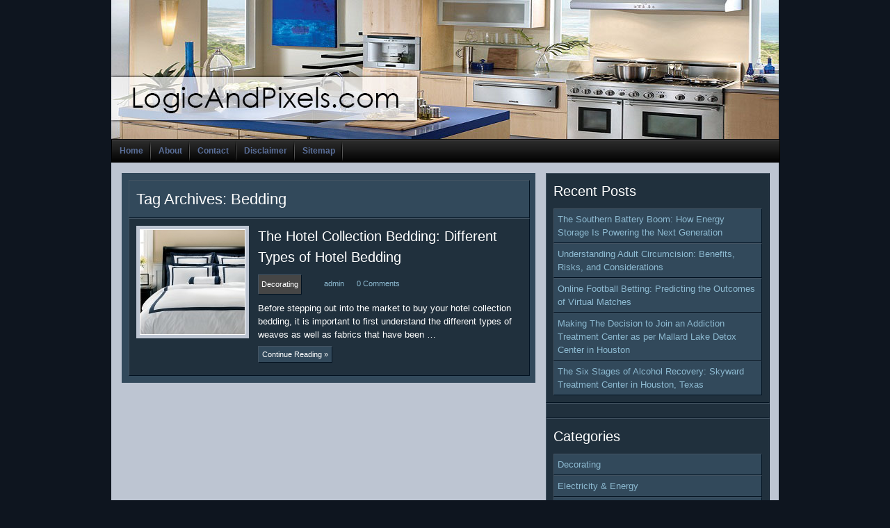

--- FILE ---
content_type: text/html; charset=UTF-8
request_url: https://logicandpixels.com/tag/bedding/
body_size: 4348
content:
<!DOCTYPE html PUBLIC "-//W3C//DTD XHTML 1.0 Transitional//EN" "http://www.w3.org/TR/xhtml1/DTD/xhtml1-transitional.dtd">
<html xmlns="http://www.w3.org/1999/xhtml" dir="ltr" lang="en-US"
	prefix="og: https://ogp.me/ns#" >
<head profile="http://gmpg.org/xfn/11">
<meta http-equiv="Content-Type" content="text/html; charset=UTF-8" />

<link rel="profile" href="http://gmpg.org/xfn/11" />
<link rel="pingback" href="https://logicandpixels.com/xmlrpc.php" />

		<!-- All in One SEO 4.4.4 - aioseo.com -->
		<title>Bedding | Logicandpixels.com</title>
		<meta name="robots" content="max-image-preview:large" />
		<link rel="canonical" href="https://logicandpixels.com/tag/bedding/" />
		<meta name="generator" content="All in One SEO (AIOSEO) 4.4.4" />
		<script type="application/ld+json" class="aioseo-schema">
			{"@context":"https:\/\/schema.org","@graph":[{"@type":"BreadcrumbList","@id":"https:\/\/logicandpixels.com\/tag\/bedding\/#breadcrumblist","itemListElement":[{"@type":"ListItem","@id":"https:\/\/logicandpixels.com\/#listItem","position":1,"item":{"@type":"WebPage","@id":"https:\/\/logicandpixels.com\/","name":"Home","description":"LogicAndPixels.com is a home and kitchen blog that provides useful tips and ideas on renovation, remodeling and improvement.","url":"https:\/\/logicandpixels.com\/"},"nextItem":"https:\/\/logicandpixels.com\/tag\/bedding\/#listItem"},{"@type":"ListItem","@id":"https:\/\/logicandpixels.com\/tag\/bedding\/#listItem","position":2,"item":{"@type":"WebPage","@id":"https:\/\/logicandpixels.com\/tag\/bedding\/","name":"Bedding","url":"https:\/\/logicandpixels.com\/tag\/bedding\/"},"previousItem":"https:\/\/logicandpixels.com\/#listItem"}]},{"@type":"CollectionPage","@id":"https:\/\/logicandpixels.com\/tag\/bedding\/#collectionpage","url":"https:\/\/logicandpixels.com\/tag\/bedding\/","name":"Bedding | Logicandpixels.com","inLanguage":"en-US","isPartOf":{"@id":"https:\/\/logicandpixels.com\/#website"},"breadcrumb":{"@id":"https:\/\/logicandpixels.com\/tag\/bedding\/#breadcrumblist"}},{"@type":"Organization","@id":"https:\/\/logicandpixels.com\/#organization","name":"Logicandpixels.com","url":"https:\/\/logicandpixels.com\/"},{"@type":"WebSite","@id":"https:\/\/logicandpixels.com\/#website","url":"https:\/\/logicandpixels.com\/","name":"Logicandpixels.com","inLanguage":"en-US","publisher":{"@id":"https:\/\/logicandpixels.com\/#organization"}}]}
		</script>
		<!-- All in One SEO -->

<link rel='dns-prefetch' href='//s.w.org' />
<link rel="alternate" type="application/rss+xml" title="Logicandpixels.com &raquo; Feed" href="https://logicandpixels.com/feed/" />
<link rel="alternate" type="application/rss+xml" title="Logicandpixels.com &raquo; Comments Feed" href="https://logicandpixels.com/comments/feed/" />
<link rel="alternate" type="application/rss+xml" title="Logicandpixels.com &raquo; Bedding Tag Feed" href="https://logicandpixels.com/tag/bedding/feed/" />
		<script type="text/javascript">
			window._wpemojiSettings = {"baseUrl":"https:\/\/s.w.org\/images\/core\/emoji\/11\/72x72\/","ext":".png","svgUrl":"https:\/\/s.w.org\/images\/core\/emoji\/11\/svg\/","svgExt":".svg","source":{"concatemoji":"https:\/\/logicandpixels.com\/wp-includes\/js\/wp-emoji-release.min.js?ver=4.9.26"}};
			!function(e,a,t){var n,r,o,i=a.createElement("canvas"),p=i.getContext&&i.getContext("2d");function s(e,t){var a=String.fromCharCode;p.clearRect(0,0,i.width,i.height),p.fillText(a.apply(this,e),0,0);e=i.toDataURL();return p.clearRect(0,0,i.width,i.height),p.fillText(a.apply(this,t),0,0),e===i.toDataURL()}function c(e){var t=a.createElement("script");t.src=e,t.defer=t.type="text/javascript",a.getElementsByTagName("head")[0].appendChild(t)}for(o=Array("flag","emoji"),t.supports={everything:!0,everythingExceptFlag:!0},r=0;r<o.length;r++)t.supports[o[r]]=function(e){if(!p||!p.fillText)return!1;switch(p.textBaseline="top",p.font="600 32px Arial",e){case"flag":return s([55356,56826,55356,56819],[55356,56826,8203,55356,56819])?!1:!s([55356,57332,56128,56423,56128,56418,56128,56421,56128,56430,56128,56423,56128,56447],[55356,57332,8203,56128,56423,8203,56128,56418,8203,56128,56421,8203,56128,56430,8203,56128,56423,8203,56128,56447]);case"emoji":return!s([55358,56760,9792,65039],[55358,56760,8203,9792,65039])}return!1}(o[r]),t.supports.everything=t.supports.everything&&t.supports[o[r]],"flag"!==o[r]&&(t.supports.everythingExceptFlag=t.supports.everythingExceptFlag&&t.supports[o[r]]);t.supports.everythingExceptFlag=t.supports.everythingExceptFlag&&!t.supports.flag,t.DOMReady=!1,t.readyCallback=function(){t.DOMReady=!0},t.supports.everything||(n=function(){t.readyCallback()},a.addEventListener?(a.addEventListener("DOMContentLoaded",n,!1),e.addEventListener("load",n,!1)):(e.attachEvent("onload",n),a.attachEvent("onreadystatechange",function(){"complete"===a.readyState&&t.readyCallback()})),(n=t.source||{}).concatemoji?c(n.concatemoji):n.wpemoji&&n.twemoji&&(c(n.twemoji),c(n.wpemoji)))}(window,document,window._wpemojiSettings);
		</script>
		<style type="text/css">
img.wp-smiley,
img.emoji {
	display: inline !important;
	border: none !important;
	box-shadow: none !important;
	height: 1em !important;
	width: 1em !important;
	margin: 0 .07em !important;
	vertical-align: -0.1em !important;
	background: none !important;
	padding: 0 !important;
}
</style>
<link rel='stylesheet' id='chip_zero_base_style-css'  href='https://logicandpixels.com/wp-content/themes/chip-zero/style.css?ver=1.2' type='text/css' media='all' />
<link rel='stylesheet' id='cntctfrm_form_style-css'  href='https://logicandpixels.com/wp-content/plugins/contact-form-plugin/css/form_style.css?ver=4.2.4' type='text/css' media='all' />
<script type='text/javascript' src='https://logicandpixels.com/wp-includes/js/jquery/jquery.js?ver=1.12.4'></script>
<script type='text/javascript' src='https://logicandpixels.com/wp-includes/js/jquery/jquery-migrate.min.js?ver=1.4.1'></script>
<script type='text/javascript' src='https://logicandpixels.com/wp-content/themes/chip-zero/chip/js/hoverintent.min.js?ver=5'></script>
<script type='text/javascript' src='https://logicandpixels.com/wp-content/themes/chip-zero/chip/js/superfish.min.js?ver=1.4.8'></script>
<script type='text/javascript' src='https://logicandpixels.com/wp-content/themes/chip-zero/chip/js/supersubs.min.js?ver=0.2'></script>
<link rel='https://api.w.org/' href='https://logicandpixels.com/wp-json/' />
<link rel="EditURI" type="application/rsd+xml" title="RSD" href="https://logicandpixels.com/xmlrpc.php?rsd" />
<link rel="wlwmanifest" type="application/wlwmanifest+xml" href="https://logicandpixels.com/wp-includes/wlwmanifest.xml" /> 
<meta name="generator" content="WordPress 4.9.26" />
<link rel="shortcut icon" href="http://logicandpixels.com/wp-content/uploads/2013/11/Logicandpixels.com_.png" /><style type="text/css">.broken_link, a.broken_link {
	text-decoration: line-through;
}</style></head>
<body class="archive tag tag-bedding tag-183">

<!-- Begin Wrap -->
<div id="wrap">
  <div id="wrapdata">
  
    <!-- Begin Header -->
    <div id="header">
      <div id="headerdata">        
        
        <div class="chipboxgrid">
  <div class="chipboxgriddata">
	<a href="https://logicandpixels.com/"><img src="https://logicandpixels.com/wp-content/uploads/2013/11/LogicAndPixels.com-All-Kitchen-Tips-and-Tricks1.jpg" width="960" height="200" alt="" /></a>
  </div>
</div><!-- Begin Primary Menu -->
<div class="primarymenubox">
  <div class="primarymenuboxdata">            
	
	<div class="primary-container"><ul id="menu-1" class="sf-menu1"><li id="menu-item-1272" class="menu-item menu-item-type-custom menu-item-object-custom menu-item-home menu-item-1272"><a href="http://logicandpixels.com/">Home</a></li>
<li id="menu-item-1273" class="menu-item menu-item-type-post_type menu-item-object-page menu-item-1273"><a href="https://logicandpixels.com/about/">About</a></li>
<li id="menu-item-1274" class="menu-item menu-item-type-post_type menu-item-object-page menu-item-1274"><a href="https://logicandpixels.com/contact/">Contact</a></li>
<li id="menu-item-1275" class="menu-item menu-item-type-post_type menu-item-object-page menu-item-1275"><a href="https://logicandpixels.com/disclaimer/">Disclaimer</a></li>
<li id="menu-item-1276" class="menu-item menu-item-type-custom menu-item-object-custom menu-item-1276"><a href="http://logicandpixels.com/sitemap.xml">Sitemap</a></li>
</ul></div>    
    
  <br class="clear" />
  </div>
</div>
<!-- End Primary Menu --><!-- Begin Secondary Menu -->
<!-- End Secondary Menu -->      
      </div>
    </div>
    <!-- End Header -->
<!-- Begin Content -->
<div id="content">
  <div id="contentdata">    
    
    <!-- Begin Content Left -->
    <div id="contentleft">
      <div id="contentleftdata">    
		
		<div class="chipboxm1 chipstyle2">
          <div class="chipboxm1data">    
            <h2 class="white margin0 font22">Tag Archives: Bedding</h2>    
          </div>
        </div>
		
		<div id="post-229" class="chipboxm1 chipstyle1 post-229 post type-post status-publish format-standard has-post-thumbnail hentry category-decorating tag-bed-sheet tag-bedding tag-cotton tag-gossypium-barbadense tag-hotel tag-lyocell tag-synthetic-fiber tag-united-states">
  <div class="chipboxm1data">
    
    <div class="chipsetl1">
      <div class="chipsetl1data">     
        <a href="https://logicandpixels.com/the-hotel-collection-bedding-different-types-of-hotel-bedding/" rel="bookmark" title="Permanent Link to The Hotel Collection Bedding: Different Types of Hotel Bedding" class="img1"><img width="150" height="150" src="https://logicandpixels.com/wp-content/uploads/2014/03/cootton-beddings-150x150.jpg" class="attachment-thumbnail size-thumbnail wp-post-image" alt="" /></a>
      </div>
    </div>
    
    <div class="chipsetr1">
      <div class="chipsetr1data">        
        <h2 class="white margin10b"><a href="https://logicandpixels.com/the-hotel-collection-bedding-different-types-of-hotel-bedding/" class="white" rel="bookmark" title="Permanent Link to The Hotel Collection Bedding: Different Types of Hotel Bedding">The Hotel Collection Bedding: Different Types of Hotel Bedding</a></h2>
<div class="chipboxg1 chiplisth1 margin10b font11">
  <ul>
        <li class="chipstyle3"><a href="https://logicandpixels.com/category/decorating/" class="white"><span>Decorating</span></a></li>
        <li><span><a href="https://logicandpixels.com/the-hotel-collection-bedding-different-types-of-hotel-bedding/" rel="bookmark" title="Permanent Link to The Hotel Collection Bedding: Different Types of Hotel Bedding"></a></span></li>            
    <li><a href="https://logicandpixels.com/author/admin/" class="lblue"><span>admin</span></a></li>
    <li><a href="https://logicandpixels.com/the-hotel-collection-bedding-different-types-of-hotel-bedding/#respond" class="lblue"><span>0 Comments</span></a></li>
      </ul>
<br class="clear" />  
</div>
<div class="margin10b">
  Before stepping out into the market to buy your hotel collection bedding, it is important to first understand the different types of weaves as well as fabrics that have been &hellip;<div class="margin10t"><a href="https://logicandpixels.com/the-hotel-collection-bedding-different-types-of-hotel-bedding/" class="more-link">Continue Reading &raquo;</a></div></div>         
      </div>
    </div>
    
    <br class="clear" />
    
  </div>
</div>      
      </div>
    </div>
    <!-- End Content Left -->
    
    <!-- Begin Sidebar -->
    <!-- Begin Sidebar -->
<div id="contentright">
  <div id="contentrightdata">    
    		<div id="recent-posts-2" class="sidebarbox sidebarboxw1 chipstyle1 widget_recent_entries"><div class="sidebarboxw1data">		<h2 class="white margin10b">Recent Posts</h2>		<ul>
											<li>
					<a href="https://logicandpixels.com/the-southern-battery-boom-how-energy-storage-is-powering-the-next-generation/">The Southern Battery Boom: How Energy Storage Is Powering the Next Generation</a>
									</li>
											<li>
					<a href="https://logicandpixels.com/understanding-adult-circumcision-benefits-risks-and-considerations/">Understanding Adult Circumcision: Benefits, Risks, and Considerations</a>
									</li>
											<li>
					<a href="https://logicandpixels.com/online-football-betting-predicting-the-outcomes-of-virtual-matches/">Online Football Betting: Predicting the Outcomes of Virtual Matches</a>
									</li>
											<li>
					<a href="https://logicandpixels.com/making-the-decision-to-join-an-addiction-treatment-center-as-per-mallard-lake-detox-center-in-houston/">Making The Decision to Join an Addiction Treatment Center as per Mallard Lake Detox Center in Houston</a>
									</li>
											<li>
					<a href="https://logicandpixels.com/the-six-stages-of-alcohol-recovery-skyward-treatment-center-in-houston-texas/">The Six Stages of Alcohol Recovery: Skyward Treatment Center in Houston, Texas</a>
									</li>
					</ul>
		<br class="clear" /></div></div><div id="magenet_widget-2" class="sidebarbox sidebarboxw1 chipstyle1 widget_magenet_widget"><div class="sidebarboxw1data"><aside class="widget magenet_widget_box"><div class="mads-block"></div></aside><br class="clear" /></div></div><div id="categories-2" class="sidebarbox sidebarboxw1 chipstyle1 widget_categories"><div class="sidebarboxw1data"><h2 class="white margin10b">Categories</h2>		<ul>
	<li class="cat-item cat-item-118"><a href="https://logicandpixels.com/category/decorating/" >Decorating</a>
</li>
	<li class="cat-item cat-item-80"><a href="https://logicandpixels.com/category/electricity-energy/" >Electricity &amp; Energy</a>
</li>
	<li class="cat-item cat-item-27"><a href="https://logicandpixels.com/category/food-cooking/" >Food &amp; Cooking</a>
</li>
	<li class="cat-item cat-item-36"><a href="https://logicandpixels.com/category/gardening/" >Gardening</a>
</li>
	<li class="cat-item cat-item-429"><a href="https://logicandpixels.com/category/guest-post/" >Guest Post</a>
</li>
	<li class="cat-item cat-item-11"><a href="https://logicandpixels.com/category/how-to-tips/" >How to Tips</a>
</li>
	<li class="cat-item cat-item-1"><a href="https://logicandpixels.com/category/kitchen-tips/" >Kitchen Tips</a>
</li>
	<li class="cat-item cat-item-138"><a href="https://logicandpixels.com/category/locksmiths/" >Locksmiths</a>
</li>
	<li class="cat-item cat-item-168"><a href="https://logicandpixels.com/category/other-tips/" >Other tips</a>
</li>
	<li class="cat-item cat-item-57"><a href="https://logicandpixels.com/category/security/" >Security</a>
</li>
	<li class="cat-item cat-item-37"><a href="https://logicandpixels.com/category/services/" >Services</a>
</li>
		</ul>
<br class="clear" /></div></div>    
  </div>
</div>
<!-- End Sidebar -->    <!-- End Sidebar -->        
        
    <br class="clear" />    
  
  </div>  
</div>
<!-- End Content -->

<!-- wmm w -->    <!-- Begin Footer -->
    <div id="footer">
      <div id="footerdata">        
		<div class="chipboxw2 chipstyle1">
  <div class="chipboxw2data">
  
  	            
    
	<div class="chipsetl3 font11">
      &copy; Copyright 2013 - <a href='http://logicandpixels.com/'>Logicandpixels.com</a>    </div>
    
    <div class="chipsetr3 font11 alignr">
        Theme Chip Zero 1.2 by <a href="http://www.tutorialchip.com/" title="TutorialChip">TutorialChip</a> - Powered by <a href="http://wordpress.org/" title="WordPress">WordPress 4.9.26</a>
    </div>
    
    <br class="clear" />                
  
  </div>
</div>      
      </div>
    </div>
    <!-- End Footer -->
  
  </div>  
</div>
<!-- End Wrap -->
<script language="javascript" type="text/javascript">
jQuery(document).ready(function($) {
	
	<!-- Begin Superfish Code -->
	$(".primarymenubox ul,.secondarymenubox ul").supersubs({ 
		minWidth:    12,
		maxWidth:    15,
		extraWidth:  1
	}).superfish();
	<!-- End Superfish Code -->
	
});
</script>

<!-- Begin Analytic Code -->
<!-- End Analytic Code --><script type='text/javascript' src='https://logicandpixels.com/wp-includes/js/wp-embed.min.js?ver=4.9.26'></script>
</body>
</html>   